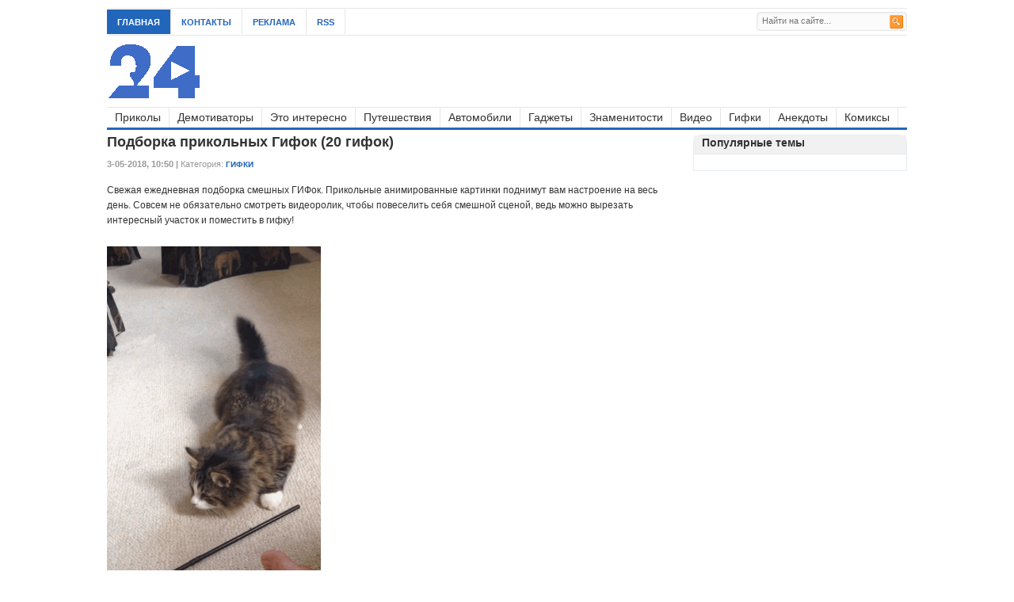

--- FILE ---
content_type: text/html; charset=windows-1251
request_url: http://artland24.ru/100362-gif.html
body_size: 4080
content:
<!DOCTYPE html>
<html>
<head>
	<meta charset="windows-1251">
<title>Гифки</title>
<meta name="description" content="Гифки">
<meta name="keywords" content="подборка, сценой, смешной, повеселить, можно, Свежая, интересный, гифку, поместить, участок, видеоролик, вырезать, чтобы, смотреть, ГИФок, смешных, ежедневная, анимированные, Прикольные, картинки">
<meta name="generator" content="DataLife Engine (http://dle-news.ru)">
<meta property="og:site_name" content="Artland24 - территория отдыха - развлекательные и познавателные новости">
<meta property="og:type" content="article">
<meta property="og:title" content="Подборка прикольных Гифок  (20 гифок)">
<meta property="og:url" content="http://artland24.ru/100362-gif.html">
<meta property="og:image" content="http://artland24.ru/uploads/posts/2018-03/1520591037_01.gif">
<link rel="search" type="application/opensearchdescription+xml" href="http://artland24.ru/engine/opensearch.php" title="Artland24 - территория отдыха - развлекательные и познавателные новости">
<link rel="canonical" href="http://artland24.ru/100362-gif.html">
<link rel="alternate" type="application/rss+xml" title="Artland24 - территория отдыха - развлекательные и познавателные новости" href="http://artland24.ru/rss.xml">

<script src="/engine/classes/js/jquery.js?v=23"></script>
<script src="/engine/classes/js/jqueryui.js?v=23" defer></script>
<script src="/engine/classes/js/dle_js.js?v=23" defer></script>
<script src="/engine/classes/masha/masha.js?v=23" defer></script>
<link rel="stylesheet" type="text/css" media="all" href="http://artland24.ru/templates/artland/css/styles.css" />
<link rel="stylesheet" type="text/css" media="all" href="http://artland24.ru/templates/artland/css/engine.css" />
<link rel="shortcut icon" href="http://artland24.ru/favicon.ico">
</head>
<body>
<script>
<!--
var dle_root       = '/';
var dle_admin      = '';
var dle_login_hash = 'f5cefbe0b4d329715c5e031fbfdf3b088eb3ae02';
var dle_group      = 5;
var dle_skin       = 'artland';
var dle_wysiwyg    = '0';
var quick_wysiwyg  = '0';
var dle_act_lang   = ["Да", "Нет", "Ввод", "Отмена", "Сохранить", "Удалить", "Загрузка. Пожалуйста, подождите..."];
var menu_short     = 'Быстрое редактирование';
var menu_full      = 'Полное редактирование';
var menu_profile   = 'Просмотр профиля';
var menu_send      = 'Отправить сообщение';
var menu_uedit     = 'Админцентр';
var dle_info       = 'Информация';
var dle_confirm    = 'Подтверждение';
var dle_prompt     = 'Ввод информации';
var dle_req_field  = 'Заполните все необходимые поля';
var dle_del_agree  = 'Вы действительно хотите удалить? Данное действие невозможно будет отменить';
var dle_spam_agree = 'Вы действительно хотите отметить пользователя как спамера? Это приведёт к удалению всех его комментариев';
var dle_complaint  = 'Укажите текст Вашей жалобы для администрации:';
var dle_big_text   = 'Выделен слишком большой участок текста.';
var dle_orfo_title = 'Укажите комментарий для администрации к найденной ошибке на странице';
var dle_p_send     = 'Отправить';
var dle_p_send_ok  = 'Уведомление успешно отправлено';
var dle_save_ok    = 'Изменения успешно сохранены. Обновить страницу?';
var dle_reply_title= 'Ответ на комментарий';
var dle_tree_comm  = '0';
var dle_del_news   = 'Удалить статью';
var dle_sub_agree  = 'Вы действительно хотите подписаться на комментарии к данной публикации?';
var allow_dle_delete_news   = false;

//-->
</script>
<div id="wrapper">
	<div id="top">	
		<ul id="page-nav" class="topnav">
<li class="first"><a href="http://artland24.ru">Главная</a></li>
<li><a href="http://artland24.ru/index.php?do=feedback">Контакты</a></li>
<li><a href="http://artland24.ru/reklama.html">Реклама</a></li>
<li><a href="http://artland24.ru/engine/rss.php">RSS</a></li>
		</ul>

	    <div id="search">
	    	<form method="post">
	<input type="hidden" name="do" value="search"/>
    <input type="hidden" name="subaction" value="search"/>
	<input class="text" id="story" name="story" type="text" placeholder="Найти на сайте..."/>
	<input class="submit bton" type="image" src="/templates/artland/dleimages/icon-search.gif" value="Найти" />
</form>		</div> <!-- end #search -->
			
		<div class="clear"></div>	    	    
	</div> <!--end #top-->
	<div id="header">	   	
		<a href="http://artland24.ru"><img id="logo" src="/templates/artland/dleimages/logo.png" alt="Аrtland24"></a>					
	</div>	    			
		<div class="clear"></div>
<div id="cat-menu">
<ul class="nav">
<li><a href="http://artland24.ru/prikol/" title="Приколы">Приколы</a>
</li>
<li><a href="http://artland24.ru/demotivator/" title="Демотиваторы">Демотиваторы</a>
</li>
<li><a href="http://artland24.ru/interes/" title="Это интересно">Это интересно</a>
</li>
<li><a href="http://artland24.ru/travels/" title="Путешествия">Путешествия</a>
</li>
<li><a href="http://artland24.ru/auto/" title="Автомобили">Автомобили</a>
</li>
<li><a href="http://artland24.ru/gadgets/" title="Гаджеты">Гаджеты</a>
</li>
<li><a href="http://artland24.ru/popuri/" title="Знаменитости">Знаменитости</a>
</li>
<li><a href="http://artland24.ru/video/" title="Видео">Видео</a>
</li>
<li><a href="http://artland24.ru/gifs/" title="Гифки">Гифки</a>
</li>
<li><a href="http://artland24.ru/anekdot/" title="Анекдоты">Анекдоты</a>
</li>
<li><a href="http://artland24.ru/comics/" title="Комиксы">Комиксы</a>
</li>
</ul>			
</div>

	

<div id="content">	
<div id='dle-content'><h1>Подборка прикольных Гифок  (20 гифок)</h1>
<div class="entry-meta">
<b>3-05-2018, 10:50 | </b>Категория: <span class="entry-cat"><a href="http://artland24.ru/gifs/">Гифки</a></span>
</div>
<div class="clear"></div>
<div class="entry">
Свежая ежедневная подборка смешных ГИФок. Прикольные анимированные картинки поднимут вам настроение на весь день. Совсем не обязательно смотреть видеоролик, чтобы повеселить себя смешной сценой, ведь можно вырезать интересный участок и поместить в гифку!<br><br><!--dle_image_begin:http://artland24.ru/uploads/posts/2018-03/1520591037_01.gif|--><img src="/uploads/posts/2018-03/1520591037_01.gif" style="max-width:100%;" alt="Подборка прикольных Гифок  (20 гифок)"><!--dle_image_end--><br><!--dle_image_begin:http://artland24.ru/uploads/posts/2018-03/1520590986_02.gif|--><img src="/uploads/posts/2018-03/1520590986_02.gif" style="max-width:100%;" alt=""><!--dle_image_end--><br><!--dle_image_begin:http://artland24.ru/uploads/posts/2018-03/1520591019_03.gif|--><img src="/uploads/posts/2018-03/1520591019_03.gif" style="max-width:100%;" alt=""><!--dle_image_end--><br><!--dle_image_begin:http://artland24.ru/uploads/posts/2018-03/1520591033_04.gif|--><img src="/uploads/posts/2018-03/1520591033_04.gif" style="max-width:100%;" alt=""><!--dle_image_end--><br><!--dle_image_begin:http://artland24.ru/uploads/posts/2018-03/1520590993_05.gif|--><img src="/uploads/posts/2018-03/1520590993_05.gif" style="max-width:100%;" alt=""><!--dle_image_end--><br><!--dle_image_begin:http://artland24.ru/uploads/posts/2018-03/1520591005_06.gif|--><img src="/uploads/posts/2018-03/1520591005_06.gif" style="max-width:100%;" alt=""><!--dle_image_end--><br><!--dle_image_begin:http://artland24.ru/uploads/posts/2018-03/1520590970_07.gif|--><img src="/uploads/posts/2018-03/1520590970_07.gif" style="max-width:100%;" alt=""><!--dle_image_end--><br><!--dle_image_begin:http://artland24.ru/uploads/posts/2018-03/1520590986_08.gif|--><img src="/uploads/posts/2018-03/1520590986_08.gif" style="max-width:100%;" alt=""><!--dle_image_end--><br><!--dle_image_begin:http://artland24.ru/uploads/posts/2018-03/1520591035_09.gif|--><img src="/uploads/posts/2018-03/1520591035_09.gif" style="max-width:100%;" alt=""><!--dle_image_end--><br><!--dle_image_begin:http://artland24.ru/uploads/posts/2018-03/1520590977_10.gif|--><img src="/uploads/posts/2018-03/1520590977_10.gif" style="max-width:100%;" alt=""><!--dle_image_end--><br><!--dle_image_begin:http://artland24.ru/uploads/posts/2018-03/1520591051_11.gif|--><img src="/uploads/posts/2018-03/1520591051_11.gif" style="max-width:100%;" alt=""><!--dle_image_end--><br><!--dle_image_begin:http://artland24.ru/uploads/posts/2018-03/1520590987_12.gif|--><img src="/uploads/posts/2018-03/1520590987_12.gif" style="max-width:100%;" alt=""><!--dle_image_end--><br><!--dle_image_begin:http://artland24.ru/uploads/posts/2018-03/1520591032_13.gif|--><img src="/uploads/posts/2018-03/1520591032_13.gif" style="max-width:100%;" alt=""><!--dle_image_end--><br><!--dle_image_begin:http://artland24.ru/uploads/posts/2018-03/1520590979_14.gif|--><img src="/uploads/posts/2018-03/1520590979_14.gif" style="max-width:100%;" alt=""><!--dle_image_end--><br><!--dle_image_begin:http://artland24.ru/uploads/posts/2018-03/1520590994_15.gif|--><img src="/uploads/posts/2018-03/1520590994_15.gif" style="max-width:100%;" alt=""><!--dle_image_end--><br><!--dle_image_begin:http://artland24.ru/uploads/posts/2018-03/1520591022_16.gif|--><img src="/uploads/posts/2018-03/1520591022_16.gif" style="max-width:100%;" alt=""><!--dle_image_end--><br><!--dle_image_begin:http://artland24.ru/uploads/posts/2018-03/1520591031_17.gif|--><img src="/uploads/posts/2018-03/1520591031_17.gif" style="max-width:100%;" alt=""><!--dle_image_end--><br><!--dle_image_begin:http://artland24.ru/uploads/posts/2018-03/1520591037_18.gif|--><img src="/uploads/posts/2018-03/1520591037_18.gif" style="max-width:100%;" alt=""><!--dle_image_end--><br><!--dle_image_begin:http://artland24.ru/uploads/posts/2018-03/1520590983_19.gif|--><img src="/uploads/posts/2018-03/1520590983_19.gif" style="max-width:100%;" alt=""><!--dle_image_end--><br><!--dle_image_begin:http://artland24.ru/uploads/posts/2018-03/1520591028_20.gif|--><img src="/uploads/posts/2018-03/1520591028_20.gif" style="max-width:100%;" alt=""><!--dle_image_end--><br><br><br><b>Вчерашняя подборка прикольных гифок находится <a href="http://artland24.ru/100361-gif.html" >ЗДЕСЬ</a></b>
</div></div>	
</div>
<div id="sidebar">
	<div class="widget"><h3 class="widget-title">Популярные темы</h3>
<div class="topnews" style="display: block;">						
<ul>	

</ul>						
</div>
	</div>
	<div class="clear"></div>	
</div>
<!--end #sidebar-->
<div class="clear"></div>	
<div id="footer">			
	<div id="footer-widget-1">
		<div class="widget"><h3 class="widget-title">Информация</h3>
			<a href="http://artland24.ru/">Главная</a><br />
			<a href="http://artland24.ru/index.php?do=feedback">Контакты </a><br />
			<a href="http://artland24.ru/reklama.html">Реклама </a>
		</div>		
	</div>		
	<div id="footer-widget-2">		
	</div>				
	<div id="footer-widget-3">					
	</div>			
	<div id="footer-widget-4">							
	<div class="widget">
		<h3 class="widget-title">Статистика</h3>
			<div class="textwidget">
<!--LiveInternet counter--><script type="text/javascript">
document.write("<a href='//www.liveinternet.ru/click' "+
"target=_blank><img src='//counter.yadro.ru/hit?t15.2;r"+
escape(document.referrer)+((typeof(screen)=="undefined")?"":
";s"+screen.width+"*"+screen.height+"*"+(screen.colorDepth?
screen.colorDepth:screen.pixelDepth))+";u"+escape(document.URL)+
";h"+escape(document.title.substring(0,150))+";"+Math.random()+
"' alt='' title='LiveInternet: показано число просмотров за 24"+
" часа, посетителей за 24 часа и за сегодня' "+
"border='0' width='88' height='31'><\/a>")
</script><!--/LiveInternet-->
<!-- Yandex.Metrika informer -->
<a href="https://metrika.yandex.ru/stat/?id=48439457&amp;from=informer"
target="_blank" rel="nofollow"><img src="https://informer.yandex.ru/informer/48439457/3_0_FFFFFFFF_EFEFEFFF_0_pageviews"
style="width:88px; height:31px; border:0;" alt="Яндекс.Метрика" title="Яндекс.Метрика: данные за сегодня (просмотры, визиты и уникальные посетители)" /></a>
<!-- /Yandex.Metrika informer -->
<!-- Yandex.Metrika counter -->
<script type="text/javascript" >
    (function (d, w, c) {
        (w[c] = w[c] || []).push(function() {
            try {
                w.yaCounter48439457 = new Ya.Metrika({
                    id:48439457,
                    clickmap:true,
                    trackLinks:true,
                    accurateTrackBounce:true
                });
            } catch(e) { }
        });

        var n = d.getElementsByTagName("script")[0],
            s = d.createElement("script"),
            f = function () { n.parentNode.insertBefore(s, n); };
        s.type = "text/javascript";
        s.async = true;
        s.src = "https://mc.yandex.ru/metrika/watch.js";

        if (w.opera == "[object Opera]") {
            d.addEventListener("DOMContentLoaded", f, false);
        } else { f(); }
    })(document, window, "yandex_metrika_callbacks");
</script>
<noscript><div><img src="https://mc.yandex.ru/watch/48439457" style="position:absolute; left:-9999px;" alt="" /></div></noscript>
<!-- /Yandex.Metrika counter -->
			</div>
		</div>		
	</div>		
	<div class="clear"></div>	  		
</div> <!--end #footer-->		
				
	<div id="bottom">			
	<div class="left">		&copy; 2010-2018 
	<a href="http://artland24.ru">Artland24.ru</a>.  
	<br>
	При копировании материалов открытая для поисковых систем ссылка на <a href="http://artland24.ru/" title="artland24.ru">artland24.ru</a> обязательна.    	
	<div class="clear"></div>        
	</div> 
	<!--end #bottom-->
<div class="clear">
	</div>
	</div> 
</div>
</body></html>
<!-- DataLife Engine Copyright SoftNews Media Group (http://dle-news.ru) -->


--- FILE ---
content_type: text/css
request_url: http://artland24.ru/templates/artland/css/styles.css
body_size: 13771
content:
/* Reset */
html, body, div, span, applet, object, iframe,
h1, h2, h3, h4, h5, h6, p, blockquote, pre,
a, abbr, acronym, address, big, cite, code,
del, dfn, em, font, ins, kbd, q, s, samp,
small, strike, strong, sub, sup, tt, var,
dl, dt, dd, ol, ul, li,
fieldset, form, label, legend,
table, caption, tbody, tfoot, thead, tr, th, td {
	border: 0;
	font-family: inherit;
	font-size: 100%;
	font-style: inherit;
	font-weight: inherit;
	margin: 0;
	outline: 0;
	padding: 0;
	vertical-align: baseline;
}

/* =Global */

body {
	background: #ffffff;
	font: 12px/18px Arial, Helvetica, Sans-serif;
	color: #333;
}

/* Links */
a,
a:visited,
a:active {
	text-decoration: none;
}

a:hover {
	text-decoration: underline;
}

/* Headings */

h1,h2,h3,h4,h5,h6 {
	font-weight: bold;
}

h1 {
	font-size: 18px;
}

h2 {
	font-size: 18px;
	padding: 0 0 10px 0;
}

h3 {
	font-size: 15px;
}

h4 {
	font-size: 13px;
}

h5,h6 {
	font-size: 12px;
}

/* Topnav */

a,
a:visited,
a:active,
a:hover,
.topnav li a,
.topnav li ul li a, 
.topnav li ul li a:visited,
#tabber .inside a:hover,
#tabber .inside li span.meta a:hover,
cite.fn a, cite.fn a:hover,
.pagination a {
	color: #26b;
}

.topnav li a:hover, 
.topnav li a:active,
.topnav li.first a,
.topnav li ul li a:hover,
.nav li a:hover, 
.nav li a:active,
.nav li ul li a:hover {
	background: #26b;
}

.topnav .first {
	background-color: #26b;
}

.nav {
	border-bottom: 3px solid #26b;
}

/* Floating */
.left {
	float: left;
}

.right {
	float: right;
}

/* Clear Floats */
* html .clear {
	height: 1%;
}

.clear:after {
	clear: both;
	content: ".";
	display: block;
	height: 0;
	visibility: hidden;
}

.clear {
	display: block;
}


/* Input Form & TextArea */
input, textarea {
	border-color: #ccc #efefef #efefef #ccc;
	border-width: 1px;
	border-style: solid;
	color: #777;
	padding: 6px;
}

input:focus {
	background: #ffffff;
}

/* =Structure */

#wrapper {
	background: #fff;
	margin: 0 auto 15px auto;
	padding: 10px 15px 0 15px;
	width: 1010px;	
}

#top {
	border-top: 1px solid #e6e6e6;
	border-bottom: 1px solid #e6e6e6;	
	height: 33px;
	line-height: 33px;	
}

#header {
	height: 90px;
}

#content {
	background: #fff;
	float: left;
	padding: 0 0 20px 0;	
	width: 720px;		border-right: 2px;		border-right-color: #E6E6E6;
}

#sidebar {
	background: #fff;
	float: right;
	margin: 0 0 20px 0;
	width: 270px;	
}

#footer {
	border-top: 1px solid #e6e6e6;
	padding: 10px 0 0 0;
}

/* =Header
----------------------------------------------- */

/* Search Form */
#search {
	display: inline;
	float: right;
	height: 24px;
	margin: 0 0 0 0;
}

#search input {
	float: left;
	width: 190px;
	margin: 2px 0 0 0;
	padding: 4px 6px 6px 6px;
	font-size: 11px;
	color: #999;
	line-height: 12px;
	border: 1px solid #e6e6e6;
}

#search input.bton {
	background: none;
	border: none;
	margin: 6px 0 0 -22px;
	padding: 0;
	width: auto;
}

/* Logo */
#text-logo {
	float: left;
	width: 220px;
}

#site-title {
	color: #333;
	font-size: 34px;
	font-weight: bold;
	letter-spacing: -1px;
	line-height: 1;
	margin: 18px 0 5px 0;
}

#site-title a, #site-title a:hover {
	color: #3B5998;
	text-decoration: none;
}

#site-desc {
	color: #999;
	font-size: 11px;
}

#logo {
	line-height: 1;
	margin: 11px 0 0 0;
	overflow: hidden;
}

/* Navigation */

.topnav {
	list-style: none;
	line-height: 1;
	margin: 0;
	padding: 1px 0;
	z-index: 99;
}

.topnav a {
	display: block;
	position: relative;
	text-decoration: none;
	z-index: 100;	
}

.topnav li {
	float: left;
	width: auto;
}

.topnav li a {
	font-size: 11px;
	font-weight: bold;
	line-height: 18px;
	padding: 7px 13px 6px 13px;	
	text-decoration: none;
	text-transform: uppercase;	
	border-right-color:#E6E6E6;
	border-right-style:solid;
	border-right-width:1px;
}

.topnav li a:hover, .topnav li a:active {
	color: #fff;
	text-decoration: none;
}

.topnav li.first a {
	color: #fff;
}

.topnav .first {
	color: #fff;
}

.topnav li ul {
	background: #fff;
	border: 1px solid #e6e6e6;
	border-bottom: none;	
	left: -999em;
	position: absolute;	
	width: 166px;
	z-index: 999;

}

.topnav li ul li {
	border-bottom: 1px solid #e6e6e6;
}

.topnav li ul li a, .topnav li ul li a:visited {
	background: #fff;
	border-bottom: none;
	font-size: 11px;
	font-weight: bold;
	padding: 7px 13px 6px 13px;
	text-transform: uppercase;
	width: 140px;	
}

.topnav li ul li a.sf-with-ul {
	padding: 7px 13px 6px 13px;
}

.topnav li ul li a:hover {
	color: #fff !important;
	border-bottom: none;
}

.topnav li ul ul {
	margin: -32px 0 0 166px;
}

.topnav li:hover, .topnav li.hover {
	position: static;
}

.topnav li:hover ul ul, .topnav li.sfhover ul ul,
.topnav li:hover ul ul ul, .topnav li.sfhover ul ul ul,
.topnav li:hover ul ul ul ul, .topnav li.sfhover ul ul ul ul {
	left: -999em;
}

.topnav li:hover ul, .topnav li.sfhover ul,
.topnav li li:hover ul, .topnav li li.sfhover ul,
.topnav li li li:hover ul, .topnav li li li.sfhover ul,
.topnav li li li li:hover ul, .topnav li li li li.sfhover ul {
	left: auto;
}

.topnav .sf-sub-indicator {
	display: none;
}

.topnav li ul .sf-sub-indicator {
	background: url(images/bullet.png) no-repeat;
	display: block;
	overflow: hidden;
	position: absolute;	
	width: 10px;
	height: 10px;
	text-indent: -999em;
	top: 1.1em;
	right: 0.4em;	
}

/* Category Navigation */

#cat-menu {
	height: 35px;
	margin: 0 0 0 0;
}

.nav {
	border-top: 1px solid #e6e6e6;	
	float: left;
	list-style: none;
	line-height: 1;
	margin: 0;
	width: 100%;	
	z-index: 99;	
}

.nav a {
	color: #333;
	display: block;
	position: relative;	
	text-decoration: none;
	z-index: 100;	
}

.nav li {
	float: left;
	width: auto;
}

.nav li a {
	border-right: 1px solid #e6e6e6;	
	color: #333;
	font: 14px/15px Arial, Helvetica, sans-serif;
	padding: 5px 10px;
	text-decoration: none;
}

.nav li a:hover, .nav li a:active {
	color: #fff;
}

.nav li ul {
	background: #fff;
	border: 1px solid #e6e6e6;
	border-bottom: none;	
	left: -999em;
	margin-left: -1px;	
	position: absolute;
	width: 144px;
	z-index: 999;
}

.nav li ul li {
	border-bottom: 1px solid #e6e6e6;
}

.nav li ul li a {
	background: #fff;
	color: #333;
	font-size: 12px;
	font-weight: normal;
	padding: 5px 10px;
	width: 144px;	
}

.nav li ul li a.sf-with-ul {
	padding: 8px 12px;
}

.nav li ul li a:hover {
	color: #fff;
	text-decoration: none;
}

.nav li ul ul {
	margin: -32px 0 0 144px;
}

.nav li:hover,.nav li.hover {
	position: static;
}

.nav li:hover ul ul, .nav li.sfhover ul ul,
.nav li:hover ul ul ul, .nav li.sfhover ul ul ul,
.nav li:hover ul ul ul ul, .nav li.sfhover ul ul ul ul {
	left: -999em;
}

.nav li:hover ul, .nav li.sfhover ul,
.nav li li:hover ul, .nav li li.sfhover ul,
.nav li li li:hover ul, .nav li li li.sfhover ul,
.nav li li li li:hover ul, .nav li li li li.sfhover ul {
	left: auto;
}

.nav .sf-sub-indicator {
	display: none;
}

.nav li ul .sf-sub-indicator {
	background: url(images/bullet.png) no-repeat;
	display: block;
	overflow: hidden;	
	position: absolute;	
	width: 10px;
	height: 10px;
	text-indent: -999em;
	top: 0.95em;	
	right: 0.4em;	
}

/* =Content
----------------------------------------------- */

/* Entry Box */
.entry-box {
	background: #fff;
	border: 1px solid #e6e6e6;
	margin-bottom: 10px;
	padding: 10px 10px 5px;
}

.entry-box:hover {
  background-color:#EEEEEE;
  background-position:initial initial;
  background-repeat:initial initial;
  border:1px solid #E6E6E6;
  margin-bottom:10px;
  padding:10px 10px 5px;
}

.entry-box .entry-title {
	font-size: 22px;
	font-weight: normal;
	line-height: 24px;
	margin: 0 0 5px 0;
}

.entry-cat {
	font-size: 10px;
	font-weight: bold;
	text-transform: uppercase;
}

.entry-meta {
	color: #999;
	float: left;
	font-size: 11px;
	margin: 10px 0 0 0;
	padding-bottom: 14px;
}

/* =Content
----------------------------------------------- */

#fullcontent {
	background: #fff;
	width: 950px;	
}

/* Entry */

.entry {
	display: table;
	padding: 0px 0 0px 0;
	line-height: 19px;
}

.entry p {
	margin: 0 0 0 0;
}

.entry strong {
	font-weight: bold;
}

.entry em {
	font-style: italic;
	font-weight: normal;
}

.entry strong em, .entry em strong {
	font-style: italic;
	font-weight: bold;
}

.entry h1, .entry h2, .entry h3, .entry h4, .entry h5, .entry h6 {
	margin:5px 0 10px 0;
}

.entry img {
	border: none;
	margin: 4px 0 4px 0;
}

.entry a img {
	border: none;
}

.entry ul {
	margin: 0 0 0 7px;
	padding-bottom: 10px;
	list-style: none;
}

.entry ol {
	margin: 0 0 10px 25px;
	list-style-type: decimal;
}

.entry ul li {
	padding: 2px 0 1px 2px;
	font-size: 12px;
	line-height: 19px;
	list-style: disc outside;
}

.entry ol li {
	padding: 3px 0 3px 0;
	font-size: 12px;
	line-height: 19px;
}

.entry li ul {
	margin: 0;
	padding: 0;
}

.entry del {
	text-decoration: line-through;
	color: #aaa;
}

.entry ins {
	text-decoration: underline;
	font-weight: bold;
}

.entry hr {
	background: #e6e6e6;
	color: #e6e6e6;
	clear: both;
	width: 100%;
	height: 1px;
	margin: 15px 0;
	border: none;
}

.entry input, .entry textarea {
	font-size: 1em;
	padding: 3px;
}

/* Entry Images */

img.centered {
	display: block;
	margin-left: auto;
	margin-right: auto;
	margin-bottom: 10px;
	padding: 0;
}

img.alignnone {
	padding: 0;
	margin: 0 0 10px 0;
	display: inline;
}

img.alignright {
	padding: 0;
	margin: 0 0 10px 10px;
	display: inline;
}

img.alignleft {
	padding: 0;
	margin: 0 10px 10px 0;
	display: inline;
}

.aligncenter {
	display: block;
	margin-left: auto;
	margin-right: auto;
	margin-bottom: 10px;
}

.alignright {
	float: right;
	margin: 0 0 10px 10px;
}

.alignleft {
	float: left;
	margin: 0 10px 10px 0;
}

.entry-edit {
	float: right;
	margin: 10px 0;
}

/* =Widgets
----------------------------------------------- */

.widget {
	background: #fff;
	 margin: 0 0 15px 0;
	 border:1px solid #e5ecf1; 
	 border-top-left-radius:10px;  
	 border-top-right-radius:10px;
}

.widget-title {
    background:#f1f1f1;
	border-bottom: 1px solid #e9e9e9;
	font-size: 14px;
	font-weight: bold;
	padding-bottom: 5px;
	padding-left:10px;
}

.widget-title a, .widget-title a:hover {
	color: #333;
	text-decoration: none;
}

.widget ul li {
    margin-left:5px;
	margin-right:5px;
	background: url(images/dot.png) no-repeat 0 12px;
	border-bottom: 1px solid #f0f0f0;
	padding: 5px 0 5px 10px;
}

.widget > div {
	margin-left:5px;
	margin-right:5px;
	padding: 10px 0;
}

.textwidget {
	padding: 10px 0;
}

#ads
{
background-color: white;
color: black;
background-image: url('/images/5.png');
border: #000000 2px solid;
width: 262px;
height: 250px;
margin-left: -3px;
}

/* =Footer
-------------------------------------------------------------- */

#footer-widget-1, 
#footer-widget-2, 
#footer-widget-3 {
	display: inline;
	float: left;
	margin: 15px 20px 0 0;
	width: 222px;
}

#footer-widget-4 {
	float: right;
	margin: 15px 0 0 0;
	width: 224px;
}

/* Bottom */
#bottom {
	border-top: 1px solid #e6e6e6;
	color: #999;
	font-size: 11px;
	padding: 15px 0;
}

#bottom a, 
#bottom a:visited {
	border-bottom: 1px dotted #ccc;
	color: #999;
}

#bottom a:hover {
	border-bottom: 1px dotted #999;
	text-decoration: none;
}

/* Nagivation */

.navigation {
	color:#666; 
	border:0px;
	float: left !important;
	font-weight: bold;
	letter-spacing: 1px;
	padding: 20px 0 6px 0;
	text-transform: uppercase;
	display: block;
	clear: both;
	border-bottom: 2px solid #26b;
}

.navigation a:link,
.navigation a:visited,
.navigation a:hover,
.navigation a:active {
	text-decoration:none;
	color: #636363;
	background:#F9F9F9;
	border:1px solid #E6E6E6;
	padding:3px 6px;
	font-size:12px
}

.navigation a:hover {
	background:#799AE3;
	color:#FFFFFF;
	border-color:#E6E6E6;
}

.navigation span {
	text-decoration:none;
	background:#fff;
	padding:3px 6px;
	border:1px solid #E6E6E6;
	color:#ccc;
	font-size:12px;
}

/* feedback */

ul.ui-form { list-style: none; padding: 0; margin: 0; }
	ul.ui-form > li { margin-bottom: 20px; }
	ul.ui-form > li:last-child { margin-bottom: 0; }
	.form-group { margin-bottom: 20px; }
	.form-group > label { display: block; margin-bottom: .4em; }
	.form-group.imp > label:after { content: "*"; margin: 0 0 0 10px; color: #e85319; }
	
	@media only screen and (min-width: 601px) {
		.form-group.combo:after { clear: both; display: table; content: ""; }
		.form-group.combo > .combo_field { width: 50%; float: left;
			-moz-box-sizing: border-box; -webkit-box-sizing: border-box; box-sizing: border-box;
		}
		.form-group.combo > .combo_field:last-child { padding-left: 10px; }
		.form-group.combo > .combo_field:first-child { padding-right: 10px; }
	}
	@media only screen and (max-width: 600px) {
		.combo_field { margin-bottom: 20px; }
	}
	
	.form_submit { margin-top: 20px; }
	.form-sep { border-top: 1px solid #efefef; }

	/* feedback - forms */
	
	.form_submit .c-capcha { float: none; margin-bottom: 20px; }
		.form_submit .c-capcha { padding-left: 110px; position: relative; }
		.form_submit .c-capcha img { position: absolute; left: 0; }
		.form_submit .c-capcha input { width: 100%; }
		
/* TOP NEWS */

.topnews{}
.topnews > ul{margin:0; padding: 0; list-style: none outside none;}
.topnews > ul > li{margin:0; padding: 7px 0 7px 0; overflow: hidden; border-bottom: 1px solid #e5e5e5;
    -webkit-transition: all 0.2s ease 0s;
    -moz-transition: all 0.2s ease 0s;
    -o-transition: all 0.2s ease 0s;
    -ms-transition: all 0.2s ease 0s;
    transition: all 0.2s ease 0s;}
.topnews > ul > li .img{display:block; float: left; margin: 0 8px 0 5px;}
.topnews > ul > li .title{display:block; margin-left: 123px; font:13px/20px Tahoma,"Trebuchet MS",Helvetica,sans-serif;}
.topnews > ul > li img{width: 116px; height: 83px;}
.topnews > ul > li a {display:block; color: #323232; text-decoration: none;}
.topnews > ul > li:hover{background: #EEEEEE; border-bottom: 1px solid #9fd8f6;}
.topnews > ul > li:hover a{color:#16a1e7}		